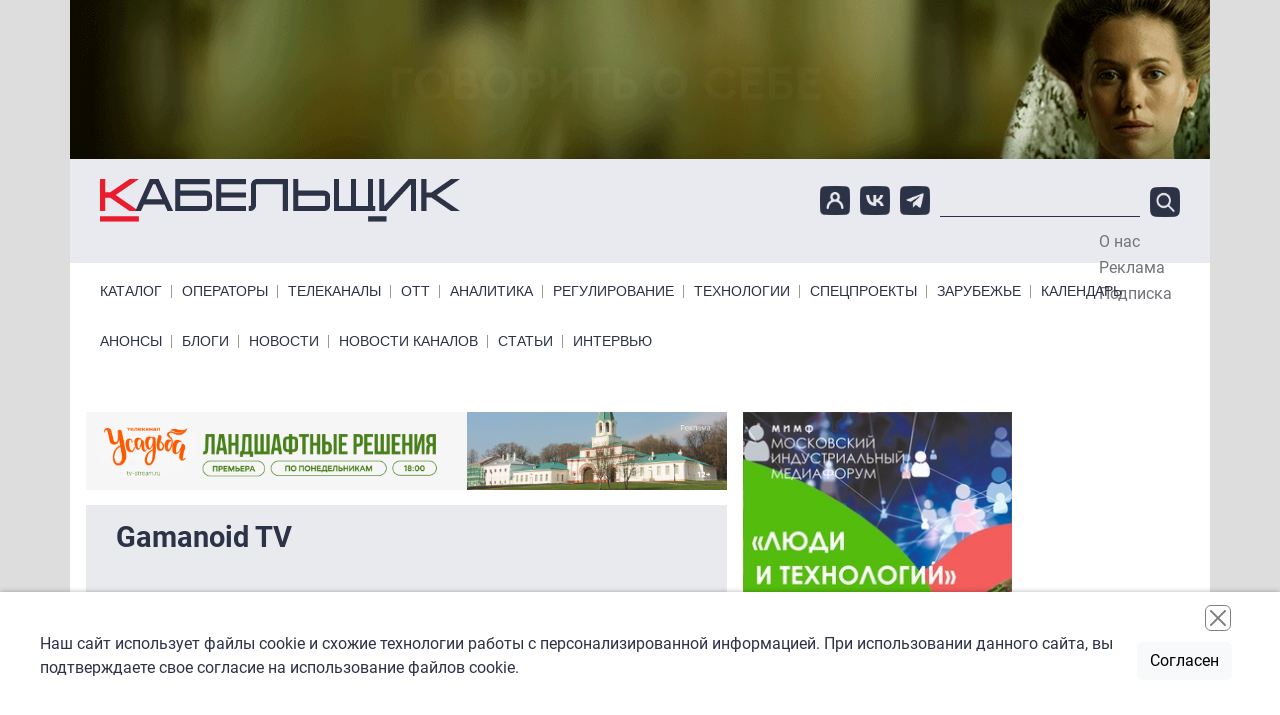

--- FILE ---
content_type: text/html; charset=UTF-8
request_url: https://www.cableman.ru/channel/gamanoid-tv
body_size: 9844
content:

<!DOCTYPE html>
<html lang="ru" dir="ltr" prefix="content: http://purl.org/rss/1.0/modules/content/  dc: http://purl.org/dc/terms/  foaf: http://xmlns.com/foaf/0.1/  og: http://ogp.me/ns#  rdfs: http://www.w3.org/2000/01/rdf-schema#  schema: http://schema.org/  sioc: http://rdfs.org/sioc/ns#  sioct: http://rdfs.org/sioc/types#  skos: http://www.w3.org/2004/02/skos/core#  xsd: http://www.w3.org/2001/XMLSchema# " class="h-100">
  <head>
    <meta charset="utf-8" />
<link rel="canonical" href="https://www.cableman.ru/channel/gamanoid-tv" />
<meta name="Generator" content="Drupal 10 (https://www.drupal.org)" />
<meta name="MobileOptimized" content="width" />
<meta name="HandheldFriendly" content="true" />
<meta name="viewport" content="width=device-width, initial-scale=1.0" />
<link rel="icon" href="/sites/default/files/favicon.ico" type="image/vnd.microsoft.icon" />

    <title>Gamanoid TV | Кабельщик</title>
    <link rel="stylesheet" media="all" href="/libraries/slick/slick/slick.css?t4w0xv" />
<link rel="stylesheet" media="all" href="/core/assets/vendor/jquery.ui/themes/base/core.css?t4w0xv" />
<link rel="stylesheet" media="all" href="/core/assets/vendor/jquery.ui/themes/base/controlgroup.css?t4w0xv" />
<link rel="stylesheet" media="all" href="/core/assets/vendor/jquery.ui/themes/base/checkboxradio.css?t4w0xv" />
<link rel="stylesheet" media="all" href="/core/assets/vendor/jquery.ui/themes/base/resizable.css?t4w0xv" />
<link rel="stylesheet" media="all" href="/core/assets/vendor/jquery.ui/themes/base/button.css?t4w0xv" />
<link rel="stylesheet" media="all" href="/core/assets/vendor/jquery.ui/themes/base/dialog.css?t4w0xv" />
<link rel="stylesheet" media="all" href="/core/themes/stable9/css/core/components/progress.module.css?t4w0xv" />
<link rel="stylesheet" media="all" href="/core/themes/stable9/css/core/components/ajax-progress.module.css?t4w0xv" />
<link rel="stylesheet" media="all" href="/core/themes/stable9/css/system/components/align.module.css?t4w0xv" />
<link rel="stylesheet" media="all" href="/core/themes/stable9/css/system/components/fieldgroup.module.css?t4w0xv" />
<link rel="stylesheet" media="all" href="/core/themes/stable9/css/system/components/container-inline.module.css?t4w0xv" />
<link rel="stylesheet" media="all" href="/core/themes/stable9/css/system/components/clearfix.module.css?t4w0xv" />
<link rel="stylesheet" media="all" href="/core/themes/stable9/css/system/components/details.module.css?t4w0xv" />
<link rel="stylesheet" media="all" href="/core/themes/stable9/css/system/components/hidden.module.css?t4w0xv" />
<link rel="stylesheet" media="all" href="/core/themes/stable9/css/system/components/item-list.module.css?t4w0xv" />
<link rel="stylesheet" media="all" href="/core/themes/stable9/css/system/components/js.module.css?t4w0xv" />
<link rel="stylesheet" media="all" href="/core/themes/stable9/css/system/components/nowrap.module.css?t4w0xv" />
<link rel="stylesheet" media="all" href="/core/themes/stable9/css/system/components/position-container.module.css?t4w0xv" />
<link rel="stylesheet" media="all" href="/core/themes/stable9/css/system/components/reset-appearance.module.css?t4w0xv" />
<link rel="stylesheet" media="all" href="/core/themes/stable9/css/system/components/resize.module.css?t4w0xv" />
<link rel="stylesheet" media="all" href="/core/themes/stable9/css/system/components/system-status-counter.css?t4w0xv" />
<link rel="stylesheet" media="all" href="/core/themes/stable9/css/system/components/system-status-report-counters.css?t4w0xv" />
<link rel="stylesheet" media="all" href="/core/themes/stable9/css/system/components/system-status-report-general-info.css?t4w0xv" />
<link rel="stylesheet" media="all" href="/core/themes/stable9/css/system/components/tablesort.module.css?t4w0xv" />
<link rel="stylesheet" media="all" href="/core/modules/ckeditor5/css/ckeditor5.dialog.fix.css?t4w0xv" />
<link rel="stylesheet" media="all" href="/modules/contrib/poll/css/poll.base.css?t4w0xv" />
<link rel="stylesheet" media="all" href="/modules/contrib/poll/css/poll.theme.css?t4w0xv" />
<link rel="stylesheet" media="all" href="/core/themes/stable9/css/views/views.module.css?t4w0xv" />
<link rel="stylesheet" media="all" href="/core/assets/vendor/jquery.ui/themes/base/theme.css?t4w0xv" />
<link rel="stylesheet" media="all" href="/modules/contrib/back_to_top/css/back_to_top.css?t4w0xv" />
<link rel="stylesheet" media="all" href="/modules/contrib/calendar/css/calendar.css?t4w0xv" />
<link rel="stylesheet" media="all" href="/modules/contrib/calendar/css/calendar_multiday.css?t4w0xv" />
<link rel="stylesheet" media="all" href="/modules/contrib/colorbox/styles/default/colorbox_style.css?t4w0xv" />
<link rel="stylesheet" media="all" href="/modules/custom/initlab_cab_custom/css/admin.css?t4w0xv" />
<link rel="stylesheet" media="all" href="/modules/contrib/paragraphs/css/paragraphs.unpublished.css?t4w0xv" />
<link rel="stylesheet" media="all" href="/core/themes/stable9/css/core/assets/vendor/normalize-css/normalize.css?t4w0xv" />
<link rel="stylesheet" media="all" href="/themes/contrib/bootstrap5/css/components/action-links.css?t4w0xv" />
<link rel="stylesheet" media="all" href="/themes/contrib/bootstrap5/css/components/breadcrumb.css?t4w0xv" />
<link rel="stylesheet" media="all" href="/themes/contrib/bootstrap5/css/components/container-inline.css?t4w0xv" />
<link rel="stylesheet" media="all" href="/themes/contrib/bootstrap5/css/components/details.css?t4w0xv" />
<link rel="stylesheet" media="all" href="/themes/contrib/bootstrap5/css/components/exposed-filters.css?t4w0xv" />
<link rel="stylesheet" media="all" href="/themes/contrib/bootstrap5/css/components/field.css?t4w0xv" />
<link rel="stylesheet" media="all" href="/themes/contrib/bootstrap5/css/components/form.css?t4w0xv" />
<link rel="stylesheet" media="all" href="/themes/contrib/bootstrap5/css/components/icons.css?t4w0xv" />
<link rel="stylesheet" media="all" href="/themes/contrib/bootstrap5/css/components/inline-form.css?t4w0xv" />
<link rel="stylesheet" media="all" href="/themes/contrib/bootstrap5/css/components/item-list.css?t4w0xv" />
<link rel="stylesheet" media="all" href="/themes/contrib/bootstrap5/css/components/links.css?t4w0xv" />
<link rel="stylesheet" media="all" href="/themes/contrib/bootstrap5/css/components/menu.css?t4w0xv" />
<link rel="stylesheet" media="all" href="/themes/contrib/bootstrap5/css/components/more-link.css?t4w0xv" />
<link rel="stylesheet" media="all" href="/themes/contrib/bootstrap5/css/components/pager.css?t4w0xv" />
<link rel="stylesheet" media="all" href="/themes/contrib/bootstrap5/css/components/tabledrag.css?t4w0xv" />
<link rel="stylesheet" media="all" href="/themes/contrib/bootstrap5/css/components/tableselect.css?t4w0xv" />
<link rel="stylesheet" media="all" href="/themes/contrib/bootstrap5/css/components/tablesort.css?t4w0xv" />
<link rel="stylesheet" media="all" href="/themes/contrib/bootstrap5/css/components/textarea.css?t4w0xv" />
<link rel="stylesheet" media="all" href="/themes/contrib/bootstrap5/css/components/ui-dialog.css?t4w0xv" />
<link rel="stylesheet" media="all" href="/themes/contrib/bootstrap5/css/components/messages.css?t4w0xv" />
<link rel="stylesheet" media="all" href="/themes/contrib/bootstrap5/css/components/node.css?t4w0xv" />
<link rel="stylesheet" media="all" href="/themes/contrib/bootstrap5/css/components/progress.css?t4w0xv" />
<link rel="stylesheet" media="all" href="/themes/contrib/bootstrap5/css/components/dialog.css?t4w0xv" />
<link rel="stylesheet" media="all" href="/themes/contrib/bootstrap5/css/style.css?t4w0xv" />
<link rel="stylesheet" media="all" href="/themes/custom/initlab_cab/libs/togglemenu/jquery.togglemenu.css?t4w0xv" />
<link rel="stylesheet" media="all" href="/themes/custom/initlab_cab/dist/css/style.css?t4w0xv" />
<link rel="stylesheet" media="all" href="/themes/custom/initlab_cab/fixes.css?t4w0xv" />

    
  </head>
  <body class="path-node page-node-type-channel   d-flex flex-column h-100">
        <div class="visually-hidden-focusable skip-link p-3 container">
      <a href="#main-content" class="p-2">
        Перейти к основному содержанию
      </a>
    </div>
    
      <div class="dialog-off-canvas-main-canvas d-flex flex-column h-100" data-off-canvas-main-canvas>
    

  <div class="region region-branding-ads">
    <div id="block-largeleaderboard" class="block block-ad block-adlarge-leaderboard">
  
    
      <ad-content id="ad-content-large-leaderboard" bucket="ad_content" size="large_leaderboard"></ad-content>

  </div>

  </div>


<header class='header-top-wrapper'>
  <div class="container">
      <div class="region region-header-top">
    <div id="block-pryamougolnik" class="block block-ad block-adrectangle">
  
    
      <ad-content id="ad-content-rectangle" bucket="ad_content" size="rectangle"></ad-content>

  </div>
<div id="block-rectangleheader" class="block block-ad block-adrectangle-header">
  
    
      <ad-content id="ad-content-rectangle-header" bucket="ad_content" size="rectangle_header"></ad-content>

  </div>

  </div>

  </div>
  </header>
  <header class='header-middle-wrapper'>
    <div class="container">
        <div class="region region-header">
    <div class="header-area">
    <div class='col-md-4 col-sm-12 col-12 header-col'>
      <div id="block-initlab-cab-site-branding" class="block block-system block-system-branding-block">
  
    
  <div class="navbar-brand d-flex align-items-center">

    <a href="/" title="Главная" rel="home" class="site-logo d-block">
    <img src="/themes/custom/initlab_cab/logo.svg" alt="Главная" fetchpriority="high" />
  </a>
  
  <div>
    
      </div>
</div>
</div>

    </div>

      <div class="col-md-8 col-sm-12 col-12 header-col burger__wrapper">
        <div class='burger__wrapper-inner'>
          <div class="social">
            <a href="/user"><img src="/themes/custom/initlab_cab/images/user-icon.png" alt="account"></a>
            <a href="https://vk.com/club53761495" target="_blank"><img src="/themes/custom/initlab_cab/images/vk-icon.png" alt="vkontakte"></a>
            <a href="https://t.me/cablemanru" target="_blank"><img src="/themes/custom/initlab_cab/images/tg-icon.png" alt="telegram"></a>
          </div>
          <div class="views-exposed-form search block block-views block-views-exposed-filter-blocksearch-page-1" data-drupal-selector="views-exposed-form-search-page-1" id="block-raskrytayaformasearchpage-1">
  
    
      <form data-block="header" action="/search-api" method="get" id="views-exposed-form-search-page-1" accept-charset="UTF-8">
  <div class="form--inline clearfix">
  <div class="js-form-item form-item js-form-type-textfield form-type-textfield js-form-item-search-api-fulltext form-item-search-api-fulltext form-no-label">
        
  <input data-drupal-selector="edit-search-api-fulltext" type="text" id="edit-search-api-fulltext" name="search_api_fulltext" value="" size="30" maxlength="128" class="form-text form-control" />


        </div>
<div data-drupal-selector="edit-actions" class="form-actions js-form-wrapper form-wrapper" id="edit-actions">
    <input data-drupal-selector="edit-submit-search" type="submit" id="edit-submit-search" value="Поиск" class="button js-form-submit form-submit btn btn-primary" />

</div>

</div>

</form>

  </div>

        </div>
      </div>
      <nav role="navigation" aria-labelledby="block-topmenu--2-menu" id="block-topmenu--2" class="block block-menu navigation menu--menu-top-menu">
            
  <h5 class="visually-hidden" id="block-topmenu--2-menu">Top Menu</h5>
  

        
              <ul data-block="header" class="nav navbar-nav">
                    <li class="nav-item">
        <a href="/node/1" class="nav-link" data-drupal-link-system-path="node/1">О нас</a>
              </li>
                <li class="nav-item">
        <a href="/node/2" class="nav-link" data-drupal-link-system-path="node/2">Реклама</a>
              </li>
                <li class="nav-item">
        <a href="/newsletter/subscriptions" class="nav-link" data-drupal-link-system-path="newsletter/subscriptions">Подписка</a>
              </li>
        </ul>
  


  </nav>

    </div>
  </div>

<div class="nav-area d-flex justify-content-between">
  <nav role="navigation" aria-labelledby="block-primarylinks-menu" id="block-primarylinks" class="block block-menu navigation menu--primary-links">
            
  <h5 class="visually-hidden" id="block-primarylinks-menu">Primary links</h5>
  

        
              <ul data-block="header" class="nav navbar-nav primarylinks-menu">
                    <li class="nav-item">
        <a href="/channels/table" class="nav-link" data-drupal-link-system-path="channels/table">Каталог</a>
              </li>
                <li class="nav-item">
        <a href="/operatory" class="nav-link" data-drupal-link-system-path="taxonomy/term/7">Операторы</a>
              </li>
                <li class="nav-item">
        <a href="/content/articles" class="nav-link" data-drupal-link-system-path="content/articles">Телеканалы</a>
              </li>
                <li class="nav-item">
        <a href="/ott" class="nav-link" data-drupal-link-system-path="taxonomy/term/3194">ОТТ</a>
              </li>
                <li class="nav-item">
        <a href="/analitika" class="nav-link" data-drupal-link-system-path="taxonomy/term/11">Аналитика</a>
              </li>
                <li class="nav-item">
        <a href="/regulyatory" class="nav-link" data-drupal-link-system-path="taxonomy/term/2">Регулирование</a>
              </li>
                <li class="nav-item">
        <a href="/tehnologii" class="nav-link" data-drupal-link-system-path="taxonomy/term/8531">Технологии</a>
              </li>
                <li class="nav-item">
        <a href="/special-projects" class="nav-link" data-drupal-link-system-path="node/77471">Спецпроекты</a>
              </li>
                <li class="nav-item">
        <a href="/zarubezhe" class="nav-link" data-drupal-link-system-path="taxonomy/term/8536">Зарубежье</a>
              </li>
                <li class="nav-item">
        <a href="/events" class="nav-link" data-drupal-link-system-path="events">Календарь</a>
              </li>
        </ul>
  


  </nav>

</div>
<div class="nav-area d-flex justify-content-between">
  <nav role="navigation" aria-labelledby="block-primarylinksbottom-menu" id="block-primarylinksbottom" class="block block-menu navigation menu--primary-links-bottom">
            
  <h5 class="visually-hidden" id="block-primarylinksbottom-menu">Primary links bottom</h5>
  

        
              <ul data-block="header" class="nav navbar-nav">
                    <li class="nav-item">
        <a href="/channels/anonses" class="nav-link" data-drupal-link-system-path="channels/anonses">Анонсы</a>
              </li>
                <li class="nav-item">
        <a href="/blog" class="nav-link" data-drupal-link-system-path="blog">Блоги</a>
              </li>
                <li class="nav-item">
        <a href="/news" class="nav-link" data-drupal-link-system-path="news">Новости</a>
              </li>
                <li class="nav-item">
        <a href="/channels/news" class="nav-link" data-drupal-link-system-path="channels/news">Новости каналов</a>
              </li>
                <li class="nav-item">
        <a href="/articles" class="nav-link" data-drupal-link-system-path="articles">Статьи</a>
              </li>
                <li class="nav-item">
        <a href="/interview" class="nav-link" data-drupal-link-system-path="interview">Интервью</a>
              </li>
        </ul>
  


  </nav>

</div>

    </div>
  </header>
<header class='header-bottom-wrapper'>
  
</header>

<main role="main" class='main_wrapper'>
  <a id="main-content" tabindex="-1"></a>          
  <div class="container main__inner">
        <div class="row g-0 main__inner-offset">

      <div class="col-lg-7">
          <div class="region region-content">
    <div data-drupal-messages-fallback class="hidden"></div>
<div id="block-firstcentral" class="block block-ad block-adfirst-central">
  
    
      <ad-content id="ad-content-first-central" bucket="ad_content" size="first_central"></ad-content>

  </div>
<div id="block-initlab-cab-page-title" class="block block-core block-page-title-block">
  
    
      
<h1><span class="field field--name-title field--type-string field--label-hidden">Gamanoid TV</span>
</h1>


  </div>
<div id="block-initlab-cab-content" class="block block-system block-system-main-block">
  
    
      
<article data-history-node-id="15618" about="/channel/gamanoid-tv" class="node node--type-channel node--view-mode-full">

  
    

  
  <div class="node__content">
    
            <div class="field field--name-field-tv-logo field--type-image field--label-hidden field__item">  <img loading="lazy" src="/sites/default/files/gamanoid_tv_red.png" width="100" height="67" alt="" typeof="foaf:Image" class="img-fluid" />

</div>
      
  <div class="field field--name-field-tematika field--type-entity-reference field--label-inline clearfix">
    <div class="field__label">Тематика</div>
          <div class="field__items">
              <div class="field__item"><a href="/khobbi-i-uvlecheniya" hreflang="ru">Хобби и увлечения</a></div>
              </div>
      </div>

  <div class="field field--name-field-tematicheskie-kategorii field--type-entity-reference field--label-inline clearfix">
    <div class="field__label">Тематические категории</div>
          <div class="field__items">
              <div class="field__item"><a href="/kompyutery-i-igry" hreflang="ru">Компьютеры и игры</a></div>
              </div>
      </div>

            <div class="clearfix text-formatted field field--name-body field--type-text-with-summary field--label-hidden field__item"><p>Gamanoid TV — это телеканал, посвящённый видеоиграм и всему, что с ними связано.</p>
</div>
      
  <div class="field field--name-field-tv-website field--type-link field--label-inline clearfix">
    <div class="field__label">Сайт телеканала</div>
              <div class="field__item"><a href="http://www.gamanoid.tv">http://www.gamanoid.tv</a></div>
          </div>

  <div class="field field--name-field-broadcast-format field--type-list-string field--label-inline clearfix">
    <div class="field__label">Формат вещания</div>
              <div class="field__item">SD</div>
          </div>

  <div class="field field--name-field-payment field--type-list-string field--label-inline clearfix">
    <div class="field__label">Платный/бесплатный</div>
              <div class="field__item">условно-бесплатный</div>
          </div>

  <div class="field field--name-field-producer field--type-string-long field--label-inline clearfix">
    <div class="field__label">Компания-производитель</div>
              <div class="field__item"><a href="/channels/table?field_producer_value=Гаманоид">Гаманоид</a></div>
          </div>

  <div class="field field--name-field-advertising field--type-boolean field--label-inline clearfix">
    <div class="field__label">Наличие рекламы</div>
              <div class="field__item">Да</div>
          </div>

  <div class="field field--name-field-broadcasting field--type-list-integer field--label-inline clearfix">
    <div class="field__label">Часы вещания</div>
              <div class="field__item">24</div>
          </div>

  <div class="field field--name-field-license-number field--type-string-long field--label-inline clearfix">
    <div class="field__label">Номер лицензии</div>
              <div class="field__item">ТВ №26091</div>
          </div>

  <div class="field field--name-field-media-certificate-number field--type-string-long field--label-inline clearfix">
    <div class="field__label"> Номер свидетельства о СМИ</div>
              <div class="field__item">ЭЛ № ФС 77- 59229</div>
          </div>

      <div class="field field--name-field-satellite-encoding field--type-entity-reference-revisions field--label-hidden field__items">
              <div class="field__item">  <div class="paragraph paragraph--type--satellite-encoding paragraph--view-mode--default">
          
  <div class="field field--name-field-satellite field--type-entity-reference field--label-above">
    <div class="field__label">Спутник</div>
              <div class="field__item"><a href="/satellite/horizons-2" hreflang="und">Horizons 2</a></div>
          </div>

  <div class="field field--name-field-encoding field--type-list-string field--label-above">
    <div class="field__label">Кодировка</div>
              <div class="field__item">Conax</div>
          </div>

      </div>
</div>
          </div>
  
  <div class="field field--name-field-launch-year field--type-list-string field--label-inline clearfix">
    <div class="field__label">Год запуска телеканала в России</div>
              <div class="field__item"><a href="/channels/table?field_launch_year_value=2015">2015</a></div>
          </div>

  <div class="field field--name-field-stopped-year field--type-list-string field--label-inline clearfix">
    <div class="field__label">Год прекращения вещания</div>
              <div class="field__item">2017</div>
          </div>

    <div class="mt-5">
        <div class="region region-second-central-ads">
    <div id="block-secondcentral" class="block block-ad block-adsecond-central">
  
    
      <ad-content id="ad-content-second-central" bucket="ad_content" size="second_central"></ad-content>

  </div>

  </div>

    </div>
  </div>

</article>

  </div>
<div class="views-element-container block block-views block-views-blockchannel-news-block-2" id="block-views-block-channel-news-block-2">
  
      <h2><span><span>Новости канала</span><span class='underline__red'></span></span></h2>
    
      <div data-block="content"><div class="view view-channel-news view-id-channel_news view-display-id-block_2 js-view-dom-id-ec5ea972cbb5a3ae1614ffd95f48c7e97b2ddb631529ab64c1e8288bb2858b97">
  
    
      
      <div class="view-content">
          <div class="views-row"><div class="views-field views-field-title"><span class="field-content"><a href="/content/gamanoid-tv-vremenno-prekrashchaet-veshchanie" hreflang="und">Gamanoid TV временно прекращает вещание</a></span></div><div class="views-field views-field-created"><span class="field-content"><time datetime="2017-10-19T11:31:19+03:00" class="datetime">19.10.2017</time>
</span></div><div class="views-field views-field-field-teaser"><div class="field-content"><p>Создатели телеканала не исключают возможности возрождения Gamanoid TV будущей весной. Однако он продолжит трансляции в соцсетях и планирует обновление сайта.</p>
</div></div></div>
    <div class="views-row"><div class="views-field views-field-title"><span class="field-content"><a href="/content/igrovoi-kanal-gamanoid-tv-zapustil-kruglosutochnoe-veshchanie-v-sotssetyakh" hreflang="und">Игровой канал Gamanoid TV запустил круглосуточное вещание в соцсетях</a></span></div><div class="views-field views-field-created"><span class="field-content"><time datetime="2016-11-10T12:40:31+03:00" class="datetime">10.11.2016</time>
</span></div><div class="views-field views-field-field-teaser"><div class="field-content"><p>Трансляции доступны пользователям &quot;ВКонтакте&quot;, Facebook и &quot;Одноклассников&quot; в официальных группах канала на этих ресурсах. Эфир с момента запуска уже посмотрели более 500 тыс. пользователей соцсетей.</p>
</div></div></div>

    </div>
  
          </div>
</div>

  </div>
<div id="block-skyscrapermobile" class="no-bg center block block-ad block-adskyscraper-mobile">
  
    
      <ad-content id="ad-content-skyscraper-mobile" bucket="ad_content" size="skyscraper_mobile"></ad-content>

  </div>
<div id="block-leaderboardmobile" class="no-padding mobile-only center no-bg block block-ad block-adleaderboard-mobile">
  
    
      <ad-content id="ad-content-leaderboard-mobile" bucket="ad_content" size="leaderboard_mobile"></ad-content>

  </div>
<div id="block-secondcolumn2mobile" class="no-padding mobile-only center no-bg block block-ad block-adsecond-col2-mobile">
  
    
      <ad-content id="ad-content-second-col2-mobile" bucket="ad_content" size="second_col2_mobile"></ad-content>

  </div>
<div class="views-element-container block block-views block-views-blockblogs-block-1" id="block-views-block-blogs-block-1">
  
      <h2><span><span><a href="/blog">Эксперты</a></span><span class='underline__red'></span></span></h2>
    
      <div data-block="content"><div class="view view-blogs view-id-blogs view-display-id-block_1 js-view-dom-id-105b834c496ddc01064df1a2a2b13eb78f1d47ab618d667f42e06b1f96075ff9">
  
    
      
      <div class="view-content">
            <div class="views-row">
                                                                                  <div headers="view-field-author-photo-table-column" class="views-field views-field-field-author-photo">  <a href="/author/tatyana-voronova" hreflang="ru"><img loading="lazy" src="/sites/default/files/styles/60_60_crop/public/DSC_2288-Photoroom.png?itok=t0BauP7x" width="60" height="60" alt="" typeof="foaf:Image" class="img-fluid image-style-_0-60-crop" />

</a>
        </div>
                                                                                  <div headers="view-title-table-column" class="views-field views-field-title"><a href="/author/tatyana-voronova" hreflang="ru">Татьяна Воронова</a>        </div>
          </div>
      <div class="views-row">
                                                                                  <div headers="view-field-author-photo-table-column" class="views-field views-field-field-author-photo">  <a href="/author/grigorii-urev" hreflang="ru"><img loading="lazy" src="/sites/default/files/styles/60_60_crop/public/%D0%93%D1%80%D0%B8%D0%B3%D0%BE%D1%80%D0%B8%D0%B9%20%D0%A3%D1%80%D1%8C%D0%B5%D0%B2_1.jpeg?itok=lcZ4t8td" width="60" height="60" alt="" typeof="foaf:Image" class="img-fluid image-style-_0-60-crop" />

</a>
        </div>
                                                                                  <div headers="view-title-table-column" class="views-field views-field-title"><a href="/author/grigorii-urev" hreflang="ru">Григорий Урьев</a>        </div>
          </div>
      <div class="views-row">
                                                                                  <div headers="view-field-author-photo-table-column" class="views-field views-field-field-author-photo">  <a href="/author/pavel-kozitsyn" hreflang="ru"><img loading="lazy" src="/sites/default/files/styles/60_60_crop/public/%D0%9A%D0%BE%D0%B7%D0%B8%D1%86%D1%8B%D0%BD_%D0%B1%D0%B5%D0%B7%20%D1%84%D0%BE%D0%BD%D0%B0_%D0%BA%D0%B2%D0%B0%D0%B4%D1%80%D0%B0%D1%82.jpg?itok=ipTzm4aY" width="60" height="60" alt="" typeof="foaf:Image" class="img-fluid image-style-_0-60-crop" />

</a>
        </div>
                                                                                  <div headers="view-title-table-column" class="views-field views-field-title"><a href="/author/pavel-kozitsyn" hreflang="ru">Павел Козицын</a>        </div>
          </div>
      <div class="views-row">
                                                                                  <div headers="view-field-author-photo-table-column" class="views-field views-field-field-author-photo">  <a href="/author/aleksandr-shirokikh-2" hreflang="ru"><img loading="lazy" src="/sites/default/files/styles/60_60_crop/public/VB039445-2.JPG?itok=ObJSA8BV" width="60" height="60" alt="" typeof="foaf:Image" class="img-fluid image-style-_0-60-crop" />

</a>
        </div>
                                                                                  <div headers="view-title-table-column" class="views-field views-field-title"><a href="/author/aleksandr-shirokikh-2" hreflang="ru">Александр Широких</a>        </div>
          </div>
      <div class="views-row">
                                                                                  <div headers="view-field-author-photo-table-column" class="views-field views-field-field-author-photo">  <a href="/author/aleksey-amelkin" hreflang="und"><img loading="lazy" src="/sites/default/files/styles/60_60_crop/public/amelkin.png?itok=yH_HwwDx" width="60" height="60" alt="" typeof="foaf:Image" class="img-fluid image-style-_0-60-crop" />

</a>
        </div>
                                                                                  <div headers="view-title-table-column" class="views-field views-field-title"><a href="/author/aleksey-amelkin" hreflang="und">Алексей Амелькин</a>        </div>
          </div>
      <div class="views-row">
                                                                                  <div headers="view-field-author-photo-table-column" class="views-field views-field-field-author-photo">  <a href="/author/mikhail-demin" hreflang="ru"><img loading="lazy" src="/sites/default/files/styles/60_60_crop/public/0K8A3856-Photoroom.png?itok=SzAqI_eR" width="60" height="60" alt="" typeof="foaf:Image" class="img-fluid image-style-_0-60-crop" />

</a>
        </div>
                                                                                  <div headers="view-title-table-column" class="views-field views-field-title"><a href="/author/mikhail-demin" hreflang="ru">Михаил Демин</a>        </div>
          </div>
      <div class="views-row">
                                                                                  <div headers="view-field-author-photo-table-column" class="views-field views-field-field-author-photo">  <a href="/author/veronika-shaduro" hreflang="ru"><img loading="lazy" src="/sites/default/files/styles/60_60_crop/public/page0.jpg?itok=J_Rg_vnN" width="60" height="60" alt="" typeof="foaf:Image" class="img-fluid image-style-_0-60-crop" />

</a>
        </div>
                                                                                  <div headers="view-title-table-column" class="views-field views-field-title"><a href="/author/veronika-shaduro" hreflang="ru">Вероника Шадуро</a>        </div>
          </div>
      <div class="views-row">
                                                                                  <div headers="view-field-author-photo-table-column" class="views-field views-field-field-author-photo">  <a href="/author/aleksey-leontev" hreflang="und"><img loading="lazy" src="/sites/default/files/styles/60_60_crop/public/photo_2024-02-07%2015.43.35-Photoroom.png-Photoroom.png?itok=O_7zmI8n" width="60" height="60" alt="" typeof="foaf:Image" class="img-fluid image-style-_0-60-crop" />

</a>
        </div>
                                                                                  <div headers="view-title-table-column" class="views-field views-field-title"><a href="/author/aleksey-leontev" hreflang="und">Алексей Леонтьев</a>        </div>
          </div>
      <div class="views-row">
                                                                                  <div headers="view-field-author-photo-table-column" class="views-field views-field-field-author-photo">  <a href="/author/nadezhda-orlova" hreflang="ru"><img loading="lazy" src="/sites/default/files/styles/60_60_crop/public/photo_2025-04-01%2012.35.19-Photoroom_0.png?itok=7wcw59Ec" width="60" height="60" alt="" typeof="foaf:Image" class="img-fluid image-style-_0-60-crop" />

</a>
        </div>
                                                                                  <div headers="view-title-table-column" class="views-field views-field-title"><a href="/author/nadezhda-orlova" hreflang="ru">Надежда Орлова</a>        </div>
          </div>
      <div class="views-row">
                                                                                  <div headers="view-field-author-photo-table-column" class="views-field views-field-field-author-photo">  <a href="/author/aleksei-sturov" hreflang="ru"><img loading="lazy" src="/sites/default/files/styles/60_60_crop/public/photo_2025-04-02%2011.50.33-Photoroom.png?itok=gB6x2ISE" width="60" height="60" alt="" typeof="foaf:Image" class="img-fluid image-style-_0-60-crop" />

</a>
        </div>
                                                                                  <div headers="view-title-table-column" class="views-field views-field-title"><a href="/author/aleksei-sturov" hreflang="ru">Алексей Стуров</a>        </div>
          </div>
  
    </div>
  
          </div>
</div>

  </div>

  </div>

      </div>
              <div class="region-sidebar-first col-lg-3">
            <div class="region region-sidebar-right">
    <div id="block-spisokliderov" class="sidebar-block-middle without-paddings desktop-only block block-ad block-adleaderboard">
  
    
      <ad-content id="ad-content-leaderboard" bucket="ad_content" size="leaderboard"></ad-content>

  </div>

  </div>

        </div>
                    <div class=" region-sidebar-second col-lg-2">
            <div class="region region-sidebar-left">
    <div id="block-neboskreb" class="block block-ad block-adskyscraper">
  
    
      <ad-content id="ad-content-skyscraper" bucket="ad_content" size="skyscraper"></ad-content>

  </div>

  </div>

        </div>
          </div>
  </div>

</main>

<footer class="mt-auto     ">
  <div class="container">
      <div class="region region-footer-before">
    <div id="block-rectanglefooter" class="block block-ad block-adrectangle-footer">
  
    
      <ad-content id="ad-content-rectangle-footer" bucket="ad_content" size="rectangle_footer"></ad-content>

  </div>
<div id="block-pryamougolnik-2" class="block block-ad block-adrectangle">
  
    
      <ad-content id="ad-content-rectangle--2" bucket="ad_content" size="rectangle"></ad-content>

  </div>

  </div>

  </div>
  <div class="container">
      <div class="region region-footer">
    <div class="footer-area">
      <div class="footer-left row">
        <nav role="navigation" aria-labelledby="block-primarylinks-2-menu" id="block-primarylinks-2" class="block block-menu navigation menu--primary-links">
            
  <h5 class="visually-hidden" id="block-primarylinks-2-menu">Primary links</h5>
  

        
              <ul data-block="footer" class="nav navbar-nav">
                    <li class="nav-item">
        <a href="/channels/table" class="nav-link" data-drupal-link-system-path="channels/table">Каталог</a>
              </li>
                <li class="nav-item">
        <a href="/operatory" class="nav-link" data-drupal-link-system-path="taxonomy/term/7">Операторы</a>
              </li>
                <li class="nav-item">
        <a href="/content/articles" class="nav-link" data-drupal-link-system-path="content/articles">Телеканалы</a>
              </li>
                <li class="nav-item">
        <a href="/ott" class="nav-link" data-drupal-link-system-path="taxonomy/term/3194">ОТТ</a>
              </li>
                <li class="nav-item">
        <a href="/analitika" class="nav-link" data-drupal-link-system-path="taxonomy/term/11">Аналитика</a>
              </li>
                <li class="nav-item">
        <a href="/regulyatory" class="nav-link" data-drupal-link-system-path="taxonomy/term/2">Регулирование</a>
              </li>
                <li class="nav-item">
        <a href="/tehnologii" class="nav-link" data-drupal-link-system-path="taxonomy/term/8531">Технологии</a>
              </li>
                <li class="nav-item">
        <a href="/special-projects" class="nav-link" data-drupal-link-system-path="node/77471">Спецпроекты</a>
              </li>
                <li class="nav-item">
        <a href="/zarubezhe" class="nav-link" data-drupal-link-system-path="taxonomy/term/8536">Зарубежье</a>
              </li>
                <li class="nav-item">
        <a href="/events" class="nav-link" data-drupal-link-system-path="events">Календарь</a>
              </li>
        </ul>
  


  </nav>

      </div>
      <div class="footer-right row">
        <div class="col-lg-8">
        <div id="block-tokenblock" class="block block-token-block">
  
      <h2><span><span>Token Block</span><span class='underline__red'></span></span></h2>
    
      <div class="copyright-and-privacy"><div class="copyright"><div>Все права на материалы и новости, опубликованные на сайте <a href="https://www.cableman.ru" title="www.cableman.ru">www.cableman.ru</a>, охраняются в соответствии с законодательством РФ. Допускается цитирование без согласования с редакцией не более трети от объема оригинального материала, с обязательной прямой гиперссылкой.</div><div>©2005 - 2025 «Кабельщик»</div><div>&nbsp;</div></div><div class="privacy"><a href="/sites/default/files/personal_data_policy.pdf">Политика сайта "Кабельщик" (интернет-адреса <span>www.cableman.ru</span>) в отношении обработки персональных данных пользователей сети интернет</a></div><p><a href="https://drupal-coder.ru/" target="_blank">DrupalCoder — поддержка сайта c 2017 года</a></p></div>
  </div>

        <div id="block-vsepravazaschischeny" class="block block-block-content block-block-content9a74f7c1-0cfe-4981-8595-588219c22b6d">
  
    
      
            <div class="clearfix text-formatted field field--name-body field--type-text-with-summary field--label-hidden field__item"><p><noscript></noscript></p>
<script>(function(w,d,s,l,i){w[l]=w[l]||[];w[l].push({'gtm.start':
new Date().getTime(),event:'gtm.js'});var f=d.getElementsByTagName(s)[0],
j=d.createElement(s),dl=l!='dataLayer'?'&amp;amp;amp;amp;amp;amp;l='+l:'';j.async=true;j.src=
'//www.googletagmanager.com/gtm.js?id='+i+dl;f.parentNode.insertBefore(j,f);
})(window,document,'script','dataLayer','GTM-TXMJS7');</script></div>
      
  </div>

        </div>
        <div class="col-lg-4">
          <div class="links d-flex align-items-center">
            <a href="/node/1"><img src="/themes/custom/initlab_cab/images/k-icon.png" alt="k"></a>
            <a href="/newsletter/subscriptions"><img src="/themes/custom/initlab_cab/images/click-icon.png" alt="click"></a>
            <a href="/newsletter/subscriptions">Подпишитесь<br>на ежедневную рассылку<br>&laquo;Кабельщика&raquo;</a>
          </div>
          <div class="footer-metrics">
            <!--LiveInternet logo-->
            <a href="https://www.liveinternet.ru/stat/cableman.ru/" target="_blank">
              <img src="//counter.yadro.ru/logo?44.6" title="LiveInternet" alt="" border="0" width="31" height="31"/>
            </a>
            <!--/LiveInternet-->
          </div>
        </div>
      </div>
    </div>
  </div>

  </div>

</footer>

  </div>

    
    <div class="cookieAccept cA-main bottomLeft full">
      <div class="cA-block cA-text-block">
        <div class="cA-text">Наш сайт использует файлы cookie и схожие технологии работы с персонализированной информацией. При использовании данного сайта, вы подтверждаете свое согласие на использование файлов cookie.</div>
        </div>
        <div class="cA-block cA-btn-block"><button type="button" class="cA-btn btn btn-light">Согласен</button>
        
        <div class="close">
        <button type="button" class="btn-close" aria-label="Close"></button>
        </div>
        </div>
        </div>
    <script type="application/json" data-drupal-selector="drupal-settings-json">{"path":{"baseUrl":"\/","pathPrefix":"","currentPath":"node\/15618","currentPathIsAdmin":false,"isFront":false,"currentLanguage":"ru"},"pluralDelimiter":"\u0003","suppressDeprecationErrors":true,"ajaxPageState":{"libraries":"[base64]","theme":"initlab_cab","theme_token":null},"ajaxTrustedUrl":{"\/search\/node":true,"\/search-api":true},"back_to_top":{"back_to_top_button_trigger":100,"back_to_top_speed":1200,"back_to_top_prevent_on_mobile":false,"back_to_top_prevent_in_admin":false,"back_to_top_button_type":"image","back_to_top_button_text":"\u041d\u0430\u0432\u0435\u0440\u0445"},"user":{"uid":0,"permissionsHash":"2f8af8820a7195e03656ceef124d790db05bdd2c2121450d84b30019c0298629"}}</script>
<script src="/core/assets/vendor/jquery/jquery.min.js?v=3.7.1"></script>
<script src="/core/assets/vendor/once/once.min.js?v=1.0.1"></script>
<script src="/sites/default/files/languages/ru_O7LF70sR07UcUQgeEjwOCtJQlDh0I0jOcmd9Z4ZH63o.js?t4w0xv"></script>
<script src="/core/misc/drupalSettingsLoader.js?v=10.4.8"></script>
<script src="/core/misc/drupal.js?v=10.4.8"></script>
<script src="/core/misc/drupal.init.js?v=10.4.8"></script>
<script src="/core/misc/debounce.js?v=10.4.8"></script>
<script src="/core/assets/vendor/jquery.ui/ui/version-min.js?v=10.4.8"></script>
<script src="/core/assets/vendor/jquery.ui/ui/data-min.js?v=10.4.8"></script>
<script src="/core/assets/vendor/jquery.ui/ui/disable-selection-min.js?v=10.4.8"></script>
<script src="/core/assets/vendor/jquery.ui/ui/jquery-patch-min.js?v=10.4.8"></script>
<script src="/core/assets/vendor/jquery.ui/ui/scroll-parent-min.js?v=10.4.8"></script>
<script src="/core/assets/vendor/jquery.ui/ui/unique-id-min.js?v=10.4.8"></script>
<script src="/core/assets/vendor/jquery.ui/ui/focusable-min.js?v=10.4.8"></script>
<script src="/core/assets/vendor/jquery.ui/ui/keycode-min.js?v=10.4.8"></script>
<script src="/core/assets/vendor/jquery.ui/ui/plugin-min.js?v=10.4.8"></script>
<script src="/core/assets/vendor/jquery.ui/ui/widget-min.js?v=10.4.8"></script>
<script src="/core/assets/vendor/jquery.ui/ui/labels-min.js?v=10.4.8"></script>
<script src="/core/assets/vendor/jquery.ui/ui/widgets/controlgroup-min.js?v=10.4.8"></script>
<script src="/core/assets/vendor/jquery.ui/ui/form-reset-mixin-min.js?v=10.4.8"></script>
<script src="/core/assets/vendor/jquery.ui/ui/widgets/mouse-min.js?v=10.4.8"></script>
<script src="/core/assets/vendor/jquery.ui/ui/widgets/checkboxradio-min.js?v=10.4.8"></script>
<script src="/core/assets/vendor/jquery.ui/ui/widgets/draggable-min.js?v=10.4.8"></script>
<script src="/core/assets/vendor/jquery.ui/ui/widgets/resizable-min.js?v=10.4.8"></script>
<script src="/core/assets/vendor/jquery.ui/ui/widgets/button-min.js?v=10.4.8"></script>
<script src="/core/assets/vendor/jquery.ui/ui/widgets/dialog-min.js?v=10.4.8"></script>
<script src="/libraries/slick/slick/slick.min.js?v=1.x"></script>
<script src="/core/assets/vendor/tabbable/index.umd.min.js?v=6.2.0"></script>
<script src="/core/assets/vendor/tua-body-scroll-lock/tua-bsl.umd.min.js?v=10.4.8"></script>
<script src="/modules/contrib/ad/modules/ad_content/js/ad-content.render.js?v=10.4.8"></script>
<script src="/modules/contrib/back_to_top/js/back_to_top.js?v=10.4.8"></script>
<script src="/themes/contrib/bootstrap5/dist/bootstrap/5.3.3/dist/js/bootstrap.bundle.js?v=5.3.3"></script>
<script src="/core/misc/progress.js?v=10.4.8"></script>
<script src="/core/assets/vendor/loadjs/loadjs.min.js?v=4.3.0"></script>
<script src="/core/misc/announce.js?v=10.4.8"></script>
<script src="/core/misc/message.js?v=10.4.8"></script>
<script src="/core/misc/ajax.js?v=10.4.8"></script>
<script src="/core/misc/displace.js?v=10.4.8"></script>
<script src="/core/misc/jquery.tabbable.shim.js?v=10.4.8"></script>
<script src="/core/misc/position.js?v=10.4.8"></script>
<script src="/core/misc/dialog/dialog-deprecation.js?v=10.4.8"></script>
<script src="/core/misc/dialog/dialog.js?v=10.4.8"></script>
<script src="/core/misc/dialog/dialog.position.js?v=10.4.8"></script>
<script src="/core/misc/dialog/dialog.jquery-ui.js?v=10.4.8"></script>
<script src="/core/modules/ckeditor5/js/ckeditor5.dialog.fix.js?v=10.4.8"></script>
<script src="/core/misc/dialog/dialog.ajax.js?v=10.4.8"></script>
<script src="/libraries/colorbox/jquery.colorbox-min.js?v=10.4.8"></script>
<script src="/modules/contrib/colorbox/js/colorbox.js?v=10.4.8"></script>
<script src="/modules/contrib/colorbox/styles/default/colorbox_style.js?v=10.4.8"></script>
<script src="/themes/custom/initlab_cab/dist/js/script.js?t4w0xv"></script>
<script src="/themes/custom/initlab_cab/libs/togglemenu/jquery.togglemenu.min.js?t4w0xv"></script>
<script src="/themes/custom/initlab_cab/fixes.js?t4w0xv"></script>

        <!-- Google tag (gtag.js) -->
    <script async src="https://www.googletagmanager.com/gtag/js?id=G-SMQEWDNWC7"></script>
    <script>
      window.dataLayer = window.dataLayer || [];
      function gtag(){dataLayer.push(arguments);}
      gtag('js', new Date());
      gtag('config', 'G-SMQEWDNWC7');
    </script>
    <!-- /Google tag (gtag.js) -->
    <!-- Yandex.Metrika counter -->
    <script type="text/javascript" >
      (function(m,e,t,r,i,k,a){m[i]=m[i]||function(){(m[i].a=m[i].a||[]).push(arguments)};
        m[i].l=1*new Date();
        for (var j = 0; j < document.scripts.length; j++) {if (document.scripts[j].src === r) { return; }}
        k=e.createElement(t),a=e.getElementsByTagName(t)[0],k.async=1,k.src=r,a.parentNode.insertBefore(k,a)})
      (window, document, "script", "https://mc.yandex.ru/metrika/tag.js", "ym");

      ym(21761353, "init", {
        clickmap:true,
        trackLinks:true,
        accurateTrackBounce:true
      });
    </script>
    <noscript><div><img src="https://mc.yandex.ru/watch/21761353" style="position:absolute; left:-9999px;" alt="" /></div></noscript>
    <!-- /Yandex.Metrika counter -->
  </body>
</html>


--- FILE ---
content_type: text/css
request_url: https://www.cableman.ru/modules/custom/initlab_cab_custom/css/admin.css?t4w0xv
body_size: 87
content:
.toolbar-menu-administration ul.toolbar-menu ul a[data-drupal-link-system-path="node/add"] + ul {
  max-height: 100%;
  overflow-y: scroll;
}
.month-year-picker .ui-datepicker-calendar {
  display: none !important;
}
.ui-widget.ui-widget-content{
  background-color: #fff;
}


--- FILE ---
content_type: text/css
request_url: https://www.cableman.ru/themes/custom/initlab_cab/fixes.css?t4w0xv
body_size: 652
content:
body .block__frontSlider .view-content article {
  padding-bottom: 60px;
  background-size: 100% 100%;
}
body .block__frontSlider .node {
  height: 320px;
}

.view-blogs.view-display-id-block_1 .slick-control::before,
.block__frontSlider .slick-control::before,
.slick--optionset--inline-slideshow .slick-prev::before,
.slick--optionset--inline-slideshow .slick-next::before {
  background-size: contain;
  background-repeat: no-repeat;
  content: " ";
  width: 20px;
  height: 29px;
  display: block;
}
.slick--optionset--inline-slideshow .slick-prev:before {
  background-image: url("/themes/custom/initlab_cab/svg/left.svg");
}
.slick--optionset--inline-slideshow .slick-next:before {
  background-image: url("/themes/custom/initlab_cab/svg/right.svg");
  float: right;
}

.block-system-main-block iframe {
  width: 100%;
}

@media all and (max-width: 576px) {
  body .block__frontSlider .view-content article {
    padding: 10px 33px;
    font-size: 0.9em;
  }
  .block__frontSlider .view-content article .slider-inner {
    border-left: none;
    padding-left: 0px;
  }
  .block__frontSlider .node h2,
  .block__frontSlider .node .h2 {
    font-size: 17px;
  }
}

.page-node-type-channel-news .field--name-field-rubrika .field__item:after {
  content: ",";
  margin-right: 5px;
}

.page-node-type-channel-news
  .field--name-field-rubrika
  .field__item:last-child:after {
  content: "";
  margin-right: unset;
}

.footer-metrics {
  display: none;
}

.view-blogs .views-row {
  display: flex;
  flex-direction: column;
}

.view-blogs .views-row .views-field-field-author-photo img {
  float: none;
  margin-bottom: 0px;
  border: none;
  border-radius: 50%;
  margin: auto;
}

.view-blogs .views-row .views-field-title {
  font-size: 14px;
}

/* xs: 0,
ssm: 417px,
sm: 576px,
md: 768px,
lg: 992px,
xl: 1200px,
xxl: 1400px, */

.node--type-channel.node--view-mode-full .field.field--name-field-tv-website a {
  text-decoration: none;
  color: #003cc5;
}


--- FILE ---
content_type: application/javascript
request_url: https://www.cableman.ru/modules/contrib/ad/modules/ad_content/js/ad-content.render.js?v=10.4.8
body_size: 354
content:
(function (document, $, Drupal, once) {

  Drupal.behaviors.ad = {

    attach: function (context, settings) {
      var query = { ads: {} };

      $(once('ad-content', 'ad-content', context))
        .each(function () {
          var $placeholder = $(this);
          query.ads[$placeholder.attr('id')] = {
            size: $placeholder.attr('size'),
            bucket: $placeholder.attr('bucket'),
            arguments: $placeholder.attr('arguments') || {}
          };
        });

      if (Object.keys(query.ads).length > 0) {
        query.uid = settings.user.uid;
        query.url = document.URL;
        query.page_title = document.title;
        query.referrer = document.referrer;

        var url = Drupal.url('ad/content/render');
        $.get(
          url,
          query,
          function (responseData) {
            for (var id in responseData) {
              if (responseData.hasOwnProperty(id)) {
                $('#' + id).html(responseData[id]);
              }
            }
          },
          'json'
        );
      }
    }

  };

})(document, jQuery, Drupal, once);


--- FILE ---
content_type: application/javascript
request_url: https://www.cableman.ru/themes/custom/initlab_cab/fixes.js?t4w0xv
body_size: 524
content:
(function ($, Drupal, once) {
  Drupal.behaviors.showmore = {
    attach: function (context, settings) {
      // $(".views-show-more .view-content")
      //   .once()
      //   .append("<a class='show-more' href='#'>Показать еще...</a>");
      // $(".views-show-more").each(function (index) {
      //   var showIndex = $(this).attr("class");
      //   var splitIndex = showIndex.split(" ");
      //   for (var i = 0; i < splitIndex.length; i++) {
      //     if (splitIndex[i].indexOf("views-show-more-index") == 0) {
      //       var splitClass = splitIndex[i].replace(
      //         "views-show-more-index-",
      //         ""
      //       );
      //       console.log(splitClass);
      //     }
      //   }
      //   $(this)
      //     .find(".views-row")
      //     .each(function (index) {
      //       if (index > splitClass - 1) {
      //         $(this).hide();
      //       }
      //     });
      // });
      // $(".views-show-more .show-more").click(function (event) {
      //   event.preventDefault();
      //   $(this).parents(".views-show-more").find(".views-row").show();
      //   $(this).hide();
      // });
    },
  };

  Drupal.behaviors.videoProportions = {
    attach: function (context, settings) {
      var dataProportion = 0.5623387790197764;
      $(".block-system-main-block iframe").css(
        "height",
        $(".block-system-main-block iframe").width() * dataProportion
      );
      $(window).resize(function () {
        $(".block-system-main-block iframe").css(
          "height",
          $(".block-system-main-block iframe").width() * dataProportion
        );
      });
    },
  };
})(jQuery, Drupal, once);


--- FILE ---
content_type: image/svg+xml
request_url: https://www.cableman.ru/themes/custom/initlab_cab/svg/right.svg
body_size: 2117
content:
<?xml version="1.0" encoding="UTF-8" standalone="no"?>
<!-- Created with Inkscape (http://www.inkscape.org/) -->

<svg
   version="1.1"
   id="svg2"
   width="50.433228"
   height="98.913452"
   viewBox="0 0 50.433228 98.913452"
   sodipodi:docname="сайт_3.ai"
   xmlns:inkscape="http://www.inkscape.org/namespaces/inkscape"
   xmlns:sodipodi="http://sodipodi.sourceforge.net/DTD/sodipodi-0.dtd"
   xmlns="http://www.w3.org/2000/svg"
   xmlns:svg="http://www.w3.org/2000/svg">
  <defs
     id="defs6">
    <radialGradient
       fx="0"
       fy="0"
       cx="0"
       cy="0"
       r="1"
       gradientUnits="userSpaceOnUse"
       gradientTransform="matrix(-57.493279,-59.811531,-59.811531,57.493279,1134.8018,3118.6072)"
       spreadMethod="pad"
       id="radialGradient7114">
      <stop
         style="stop-opacity:1;stop-color:#ff0000"
         offset="0"
         id="stop7106" />
      <stop
         style="stop-opacity:1;stop-color:#ff0000"
         offset="0.192308"
         id="stop7108" />
      <stop
         style="stop-opacity:1;stop-color:#9f0000"
         offset="0.831431"
         id="stop7110" />
      <stop
         style="stop-opacity:1;stop-color:#9f0000"
         offset="1"
         id="stop7112" />
    </radialGradient>
  </defs>
  <sodipodi:namedview
     id="namedview4"
     pagecolor="#ffffff"
     bordercolor="#000000"
     borderopacity="0.25"
     inkscape:showpageshadow="2"
     inkscape:pageopacity="0.0"
     inkscape:pagecheckerboard="0"
     inkscape:deskcolor="#d1d1d1"
     showgrid="false" />
  <g
     id="g10"
     inkscape:groupmode="layer"
     inkscape:label="Page 1"
     transform="matrix(1.3333333,0,0,-1.3333333,-1478.2493,4173.4)">
    <g
       id="g7094">
      <g
         id="g7096">
        <g
           id="g7102">
          <g
             id="g7104">
            <path
               d="m 1108.687,3130.048 0.591,-74.16 c 2.817,-0.192 5.697,0.817 7.807,3.013 v 0 l 26.668,27.742 c 3.784,3.937 3.66,10.196 -0.276,13.981 v 0 l -27.743,26.666 c -1.917,1.844 -4.385,2.76 -6.85,2.76 v 0 c -0.066,0 -0.131,0 -0.197,0"
               style="fill:url(#radialGradient7114);stroke:none"
               id="path7116" />
          </g>
        </g>
      </g>
    </g>
  </g>
</svg>


--- FILE ---
content_type: image/svg+xml
request_url: https://www.cableman.ru/themes/custom/initlab_cab/logo.svg
body_size: 5898
content:
<?xml version="1.0" encoding="UTF-8" standalone="no"?>
<!-- Created with Inkscape (http://www.inkscape.org/) -->

<svg
   version="1.1"
   id="svg18"
   width="835.48999"
   height="98.065331"
   viewBox="0 0 835.48999 98.065331"
   sodipodi:docname="Сайт 2.ai"
   xmlns:inkscape="http://www.inkscape.org/namespaces/inkscape"
   xmlns:sodipodi="http://sodipodi.sourceforge.net/DTD/sodipodi-0.dtd"
   xmlns="http://www.w3.org/2000/svg"
   xmlns:svg="http://www.w3.org/2000/svg">
  <defs
     id="defs22">
    <clipPath
       clipPathUnits="userSpaceOnUse"
       id="clipPath154">
      <path
         d="M 0,1080 H 1920 V 0 H 0 Z"
         id="path152" />
    </clipPath>
  </defs>
  <sodipodi:namedview
     id="namedview20"
     pagecolor="#ffffff"
     bordercolor="#000000"
     borderopacity="0.25"
     inkscape:showpageshadow="2"
     inkscape:pageopacity="0.0"
     inkscape:pagecheckerboard="0"
     inkscape:deskcolor="#d1d1d1"
     showgrid="false" />
  <g
     id="g26"
     inkscape:groupmode="layer"
     inkscape:label="Page 1"
     transform="matrix(1.3333333,0,0,-1.3333333,-68.562668,1371.276)">
    <path
       d="M 0.466,932.772 H 1920 v 147.092 H 0.466 Z"
       style="fill:#e9eaf0;fill-opacity:1;fill-rule:nonzero;stroke:none"
       id="path28" />
    <g
       id="g140"
       transform="translate(119.1901,1028.4298)">
      <path
         d="m 0,0 -16.543,-0.098 -33.577,-22.775 -8.388,0.009 0.026,22.817 -9.223,0.01 -0.062,-54.986 9.223,-0.011 0.026,22.947 8.388,-0.009 33.606,-22.929 16.408,-0.018 -40.358,27.549 z"
         style="fill:#ea1c2d;fill-opacity:1;fill-rule:nonzero;stroke:none"
         id="path142" />
    </g>
    <g
       id="g144"
       transform="translate(147.7346,1019.5344)">
      <path
         d="M 0,0 11.93,-26.03 H -15.815 L -3.885,0 Z m -9.572,8.893 -25.237,-55.034 h 9.762 l 5.159,11.293 h 35.89 l 5.16,-11.293 h 9.762 L 5.687,8.893 Z"
         style="fill:#2d3347;fill-opacity:1;fill-rule:nonzero;stroke:none"
         id="path146" />
    </g>
    <g
       id="g148">
      <g
         id="g150"
         clip-path="url(#clipPath154)">
        <g
           id="g156"
           transform="translate(190.9951,999.5695)">
          <path
             d="m 0,0 45.047,0.073 c 0.415,-0.036 0.755,-0.192 1.066,-0.488 0.301,-0.288 0.455,-0.636 0.482,-1.011 v -14.382 c -0.035,-0.405 -0.196,-0.738 -0.504,-1.046 -0.318,-0.318 -0.662,-0.479 -0.994,-0.503 H 0 Z M 53.915,3.825 C 53.032,5.302 51.837,6.512 50.361,7.422 48.868,8.339 47.212,8.833 45.439,8.89 L 0,8.891 v 11.074 h 51.524 v 8.893 H -8.819 v -55.034 h 1.344 l 52.957,0.003 c 1.753,0.113 3.389,0.616 4.864,1.495 1.483,0.884 2.684,2.085 3.569,3.57 0.878,1.473 1.381,3.11 1.498,4.951 L 55.41,-1.039 c -0.114,1.753 -0.617,3.388 -1.495,4.864"
             style="fill:#2d3347;fill-opacity:1;fill-rule:nonzero;stroke:none"
             id="path158" />
        </g>
        <g
           id="g160"
           transform="translate(253.817,973.3937)">
          <path
             d="M 0,0 H 51.892 V 8.819 H 8.818 v 14.289 h 43.074 v 8.819 H 8.818 v 14.214 h 43.074 v 8.893 H 0 Z"
             style="fill:#2d3347;fill-opacity:1;fill-rule:nonzero;stroke:none"
             id="path162" />
        </g>
        <g
           id="g164"
           transform="translate(324.1719,1028.4247)">
          <path
             d="m 0,0 c -2.668,-0.171 -4.972,-1.208 -6.847,-3.083 -1.875,-1.874 -2.913,-4.178 -3.086,-6.932 v -34.699 c 0,-0.39 -0.132,-0.698 -0.428,-0.995 -0.318,-0.318 -0.663,-0.479 -0.995,-0.503 h -2.39 v -8.819 L -11,-55.03 c 2.684,0.115 5,1.142 6.882,3.055 1.871,1.897 2.906,4.211 3.079,6.962 v 26.86 l -0.075,7.794 c 0.037,0.401 0.197,0.732 0.505,1.04 0.296,0.297 0.603,0.429 0.994,0.429 h 45.096 v -46.141 h 8.818 V 0.003 H 0.086 Z"
             style="fill:#2d3347;fill-opacity:1;fill-rule:nonzero;stroke:none"
             id="path166" />
        </g>
        <g
           id="g168"
           transform="translate(396.494,999.5695)">
          <path
             d="m 0,0 45.048,0.073 c 0.414,-0.036 0.754,-0.192 1.065,-0.488 0.301,-0.288 0.455,-0.636 0.482,-1.011 v -14.382 c -0.035,-0.405 -0.196,-0.738 -0.504,-1.046 -0.318,-0.318 -0.662,-0.479 -0.994,-0.503 H 0 Z M 52.358,5.887 C 50.452,7.765 48.129,8.775 45.453,8.89 L 0,8.891 v 19.967 h -8.819 v -55.034 h 1.344 l 52.928,10e-4 c 2.679,0.115 5.005,1.14 6.912,3.048 1.907,1.905 2.932,4.231 3.048,6.97 L 55.412,-1.07 c -0.115,2.734 -1.143,5.074 -3.054,6.957"
             style="fill:#2d3347;fill-opacity:1;fill-rule:nonzero;stroke:none"
             id="path170" />
        </g>
        <g
           id="g172"
           transform="translate(526.7631,1028.4272)">
          <path
             d="M 0,0 H -8.818 V -46.215 H -29.613 V 0 h -8.82 V -46.215 H -59.228 V 0 h -8.818 V -55.034 H 3.889 v 8.819 H 0 Z"
             style="fill:#2d3347;fill-opacity:1;fill-rule:nonzero;stroke:none"
             id="path174" />
        </g>
        <g
           id="g176"
           transform="translate(546.2908,982.2123)">
          <path
             d="M 0,0 H -0.16 V 46.215 H -8.978 V -8.819 H 3.87 L 46.435,37.175 V -8.819 h 8.818 V 46.215 H 42.401 Z"
             style="fill:#2d3347;fill-opacity:1;fill-rule:nonzero;stroke:none"
             id="path178" />
        </g>
        <g
           id="g180"
           transform="translate(678.0395,1028.457)">
          <path
             d="m 0,0 -15.814,-0.107 -33.872,-23.03 h -8.788 v 23.033 h -8.818 v -54.959 h 8.818 v 23.108 h 8.788 l 33.951,-23.108 h 15.691 l -40.411,27.517 z"
             style="fill:#2d3347;fill-opacity:1;fill-rule:nonzero;stroke:none"
             id="path182" />
        </g>
        <path
           d="M 119.044,954.908 H 51.422 v 9.243 h 67.622 z"
           style="fill:#ea1c2d;fill-opacity:1;fill-rule:nonzero;stroke:none"
           id="path184" />
        <path
           d="m 550.142,954.908 h -32.073 v 9.243 h 32.073 z"
           style="fill:#2d3347;fill-opacity:1;fill-rule:nonzero;stroke:none"
           id="path186" />
      </g>
    </g>
  </g>
</svg>


--- FILE ---
content_type: application/javascript
request_url: https://www.cableman.ru/themes/custom/initlab_cab/dist/js/script.js?t4w0xv
body_size: 1985
content:
(function ($, Drupal) {
  Drupal.behaviors.theme = {
    attach: function (context, settings) {
      var $headerContentLength = $(".header-middle-wrapper .container");

      $("#block-primarylinks ul.nav>li").mouseover(function () {
        if ($(this).find($("a.dropdown-toggle:not(.active)")).length > 0) {
          $("#block-primarylinks ul.nav>li a.dropdown-toggle.active+ul").hide();
        }
      });
      $("#block-primarylinks ul.nav>li").mouseout(function () {
        if ($(this).find($("a.dropdown-toggle:not(.active)")).length > 0) {
          $("#block-primarylinks ul.nav>li a.dropdown-toggle.active+ul").show();
        }
      });

      if ($(".search-block-form").length) {
        var $searchForm = $(".search-block-form");
        $searchForm.mouseenter(function () {
          $(this).addClass("active");
        });
        $searchForm.mouseleave(function () {
          $(this).removeClass("active");
        });
      }
      const primaryLinks = once('primary-links', '#block-primarylinks');
      $(primaryLinks)
        .toggleMenu({
          breakpoint: 993,
          burgerParent: $(".burger__wrapper-inner"),
          selector: ".nav.navbar-nav.primarylinks-menu",
          burger:
            '<img class="menu__trigger" src="/themes/custom/initlab_cab/images/burger.png"/>',
        });

      const slider = once('slider-custom', "#block-views-block-news-block-2 .view-content");

      $(slider).slick({
        prevArrow:
          '<span class="slick-prev slick-control"><img src="/themes/custom/initlab_cab/svg/left.svg"/></span>',
        nextArrow:
          '<span class="slick-next slick-control"><img src="/themes/custom/initlab_cab/svg/right.svg"/></span>',
      });

      const blogsSlider = once(
        'blog-slider', ".view-id-blogs.view-display-id-block_1 .view-content"
      );
      $(blogsSlider).slick({
        slidesToShow: 5,
        slidesToScroll: 1,
        prevArrow:
          '<span class="slick-prev slick-control"><img src="/themes/custom/initlab_cab/svg/left.svg"/></span>',
        nextArrow:
          '<span class="slick-next slick-control"><img src="/themes/custom/initlab_cab/svg/right.svg"/></span>',
        responsive: [
          {
            breakpoint: 564,
            settings: {
              slidesToShow: 3,
            },
          },
          {
            breakpoint: 390,
            settings: {
              slidesToShow: 2,
            },
          },
        ],
      });
      if ($(".cookieAccept").length) {
        var $container = $(".cookieAccept");
        var agreeCookie = window.localStorage.getItem("cableman_agreeCookie");
        var $closeButton = $(".cookieAccept .close");
        var $setAgreeCookieButton = $(".cookieAccept .cA-btn");
        $closeButton.click(function () {
          $container.hide();
        });
        if (agreeCookie) {
          $container.hide();
        }
        $setAgreeCookieButton.click(function () {
          window.localStorage.setItem("cableman_agreeCookie", true);
          $container.hide();
        });
      }

      if ($(".view-channel-catalog.view-display-id-page_1").length) {
        var $attachment = $(
          ".view-channel-catalog.view-display-id-page_1 .attachment-before"
        );
        var $filtersForm = $(
          "#views-exposed-form-channel-catalog-page-1 > .form--inline"
        );
        if (!$filtersForm.hasClass("appended")) {
          $filtersForm.addClass("appended");
          $filtersForm.prepend($attachment);
        }
      }
      if (
        $("#user-register-form").length &&
        !$("#user-register-form").hasClass("appended__checkbox")
      ) {
        $("#user-register-form").addClass("appended__checkbox");
        var $checkbox = $(
          '<div class="form-check"><input class="form-check-input" type="checkbox" value="" id="flexCheckDefault"><label class="form-check-label" for="flexCheckDefault">Ознакомлен с <a href="/sites/default/files/personal_data_policy.pdf">политикой "Кабельщика" в отношении обработки персональных данных</a></label></div>'
        );
        $("#user-register-form .form-item-name").after($checkbox);
      }
      // Header fix
      var $headerTop = $(".header-top-wrapper");
      var $headerMiddle = $(".header-middle-wrapper");
      var $body = $("body");
      var $sideBarLastBlock = $(".region-sidebar-left .block:last-child");
      var $sideBarFirstBlock = $(".region-sidebar-left .block:first-child");
      var heightsInited = false;
      var sidebarBlockScrollPosition = 10000;

      $(window).scroll(function () {
        var scroll = $(window).scrollTop();
        if (scroll >= $headerTop.height()) {
          $body.addClass("header__fxed");
          $headerTop.css("margin-bottom", $headerMiddle.height());
        } else {
          $body.removeClass("header__fxed");
          $headerTop.css("margin-bottom", 0);
        }
      });

      if ($(".paragraph--type--paragraph-slider").length) {
        const $paragraphSlider = $(
          ".paragraph--type--paragraph-slider .field--name-field-paragraph-slider-images"
        );

        $paragraphSlider.slick({
          slidesToShow: 1,
          slidesToScroll: 1,
          centerMode: false,
          adaptiveHeight: true,
        });
        const $colorbox$links = [];
        $(
          ".field--name-field-paragraph-slider-images .field__item:not(.slick-cloned)"
        ).each(function () {
          let imgSrc = $("img", $(this)).attr("src");
          let link = $("<a class='colorbox-gallery'></a>");
          link.attr("href", imgSrc);
          $colorbox$links.push(link);
        });
        $(".field--name-field-paragraph-slider-images").after($colorbox$links);
        $(".field--name-field-paragraph-slider-images .field__item img").click(
          function () {
            let imgSrcToOpen = $(this).attr("src");
            $(`a[href*='${imgSrcToOpen}']`).click();
          }
        );
        $(".colorbox-gallery").colorbox({
          rel: "gal",
          maxWidth: "90%",
          maxHeight: "90%",
          onComplete: function () {
            $(this).colorbox.resize();
          },
        });
      }
    },
  };
})(jQuery, Drupal);
